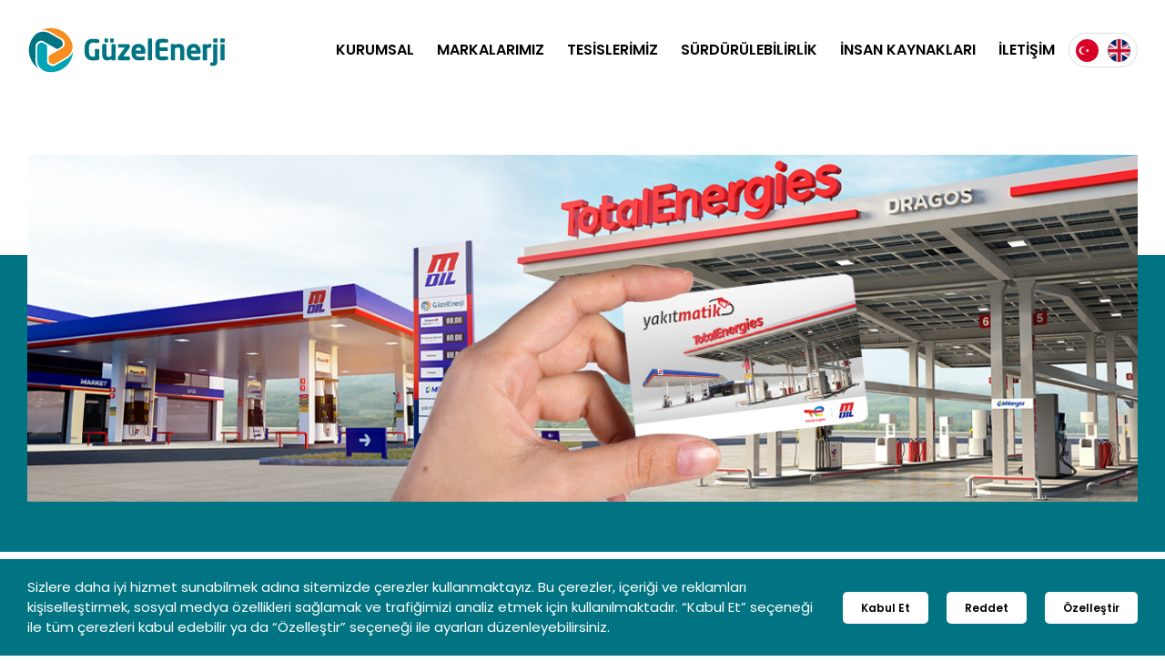

--- FILE ---
content_type: text/html; charset=utf-8
request_url: https://guzelenerji.com.tr/yakitmatik
body_size: 15860
content:

<!DOCTYPE html>
<html lang="tr">
<head>
    <meta charset="utf-8">
    <meta http-equiv="X-UA-Compatible" content="IE=edge">
    <meta name="viewport" content="width=device-width, initial-scale=1, maximum-scale=1.0">
    <title>Yak&#x131;tmatik | G&#xFC;zelEnerji Akaryak&#x131;t A.&#x15E;.</title>
    <link rel="apple-touch-icon" sizes="180x180" href="/html/img/apple-touch-icon.png">
    <link rel="icon" type="image/png" sizes="32x32" href="/html/img/favicon-32x32.png">
    <link rel="icon" type="image/png" sizes="16x16" href="/html/img/favicon-16x16.png">
    <link rel="stylesheet" type="text/css" href="/html/css/bootstrap.min.css">
    <link rel="stylesheet" type="text/css" href="/html/css/font-awesome.min.css" />
    <link rel="stylesheet" type="text/css" href="/html/css/swiper.css?v4.10" />
    <link rel="stylesheet" type="text/css" href="/html/css/style.css?v4.10" />
    
    <!-- Google tag (gtag.js) -->
    <script async src="https://www.googletagmanager.com/gtag/js?id=G-P4Z5CJCCE8"></script>
    <script>
        window.dataLayer = window.dataLayer || [];
        function gtag() { dataLayer.push(arguments); }
        gtag('js', new Date());
        gtag('config', 'G-P4Z5CJCCE8');
    </script>
</head>
<body>
        <div class="cookiesInfo" id="cookiesInfo">
            <div class="c1280">
                <p>Sizlere daha iyi hizmet sunabilmek adına sitemizde çerezler kullanmaktayız. Bu çerezler, içeriği ve reklamları kişiselleştirmek, sosyal medya özellikleri sağlamak ve trafiğimizi analiz etmek için kullanılmaktadır. “Kabul Et” seçeneği ile tüm çerezleri kabul edebilir ya da “Özelleştir” seçeneği ile ayarları düzenleyebilirsiniz.</p>
                <ul>
                    <li>
                        <button type="button" class="" onclick="cerezKabul(2);">Kabul Et</button>
                    </li>
                    <li>
                        <button type="button" class="">Reddet</button>
                    </li>
                    <li>
                        <button type="button" class="cookieSettings">Özelleştir</button>
                    </li>
                </ul>
            </div>
        </div>
        <div class="cookies_modal">
            <span class="cookieModalCloser"></span>
            <div class="cm_inner">
                <h3>Çerez Ayarları</h3>
                <div class="cm_box active">
                    <h3>
                        <span>Zorunlu Çerezler</span>
                        <label>
                            <input type="checkbox" name="">
                            <i></i>
                        </label>
                    </h3>
                    <p>Bu çerezler, web sitelerimizin doğru şekilde işlev göstermesi için gereklidir. Bunlara güvenliği iyileştirmeye, görünümü ve verilen hissi geliştirmeye, görüntülenen dili seçebilmenize ve alışveriş sepetinizi kaydetmeye yönelik çerezler dahildir. Bu çerezler her zaman etkindir.</p>
                </div>
                <div class="cm_box">
                    <h3>
                        <span>Performans Çerezleri</span>
                        <label>
                            <input type="checkbox" name="">
                            <i></i>
                        </label>
                    </h3>
                    <p>Bu çerezler, web sitelerimizin doğru şekilde işlev göstermesi için gereklidir. Bunlara güvenliği iyileştirmeye, görünümü ve verilen hissi geliştirmeye, görüntülenen dili seçebilmenize ve alışveriş sepetinizi kaydetmeye yönelik çerezler dahildir. Bu çerezler her zaman etkindir.</p>
                </div>
                <div class="cm_box">
                    <h3>
                        <span>Fonksiyonel Çerezler</span>
                        <label>
                            <input type="checkbox" name="">
                            <i></i>
                        </label>
                    </h3>
                    <p>Bu çerezler, web sitelerimizin doğru şekilde işlev göstermesi için gereklidir. Bunlara güvenliği iyileştirmeye, görünümü ve verilen hissi geliştirmeye, görüntülenen dili seçebilmenize ve alışveriş sepetinizi kaydetmeye yönelik çerezler dahildir. Bu çerezler her zaman etkindir.</p>
                </div>
                <div class="cm_box">
                    <h3>
                        <span>Reklam veya Hedefleme Çerezleri</span>
                        <label>
                            <input type="checkbox" name="">
                            <i></i>
                        </label>
                    </h3>
                    <p>Bu çerezler, web sitelerimizin doğru şekilde işlev göstermesi için gereklidir. Bunlara güvenliği iyileştirmeye, görünümü ve verilen hissi geliştirmeye, görüntülenen dili seçebilmenize ve alışveriş sepetinizi kaydetmeye yönelik çerezler dahildir. Bu çerezler her zaman etkindir.</p>
                </div>
                <div class="cookies_footer">
                    <a href="/cerez-politikasi">Çerez Politikası</a>
                    <ul>
                        <li>
                            <button type="button" name="" class="cookieModalCloser" onclick="cerezKabul(2);">Hepsine İzin Ver</button>
                        </li>
                        <li>
                            <button type="button" name="" class="cookieModalCloser" onclick="cerezKabul(1);">Ayarları Kaydet</button>
                        </li>
                    </ul>
                </div>
            </div>
        </div>

    <div class="the_header">
        <span class="menuTrigger"></span>
        <div class="c1280">
            <a href="/" class="the_logo">
                <img src="/html/img/logo.svg" alt="">
            </a>
            <div class="menu_right">
                <div class="the_menu">
                    <ul>
                        <li class="dropdown"><a href='#' target=_parent>KURUMSAL</a><ul><li><a href='/kategori/315/hakkimizda'>Hakkımızda</a></li><li><a href='/kategori/318/temel-amac'>Temel Amaç</a></li><li class="haveDropdown"><a href='#' target=_parent>Medya Merkezi</a><ul><li><a href='/kategori/320/basin-bultenleri'>Basın Bültenleri</a></li><li><a href='/kategori/321/kurumsal-kimlik-kilavuzu'>Kurumsal Kimlik Kılavuzu</a></li></ul></li><li><a href='/kategori/402/sec-k-politikalarimiz'>SEÇ-K Politikalarımız</a></li></ul></li><li class="dropdown"><a href='#' target=_parent>MARKALARIMIZ</a><ul><li><a href='/kategori/323/totalenergies-istasyonlari'>TotalEnergies İstasyonları</a></li><li><a href='/kategori/324/m-oil'>M Oil</a></li><li><a href='/kategori/325/valvoline'>Valvoline</a></li><li><a href='/kategori/326/turk-petrol'>Türk Petrol</a></li><li><a href='/kategori/327/yakitmatik'>Yakıtmatik</a></li><li><a href='/kategori/329/biguzel'>Bi'Güzel</a></li></ul></li><li class="dropdown"><a href='#' target=_parent>TESİSLERİMİZ</a><ul><li><a href='/kategori/331/hizmet-noktalari'>Hizmet Noktaları</a></li><li><a href='/kategori/332/istirakler'>İştirakler</a></li></ul></li><li class="dropdown"><a href='#' target=_parent>SÜRDÜRÜLEBİLİRLİK</a><ul><li><a href='/kategori/334/hedeflerimiz'>Hedeflerimiz</a></li><li><a href='/kategori/335/calismalarimiz'>Çalışmalarımız</a></li><li><a href='/kategori/336/surdurulebilirlik-ilkelerimiz-ve-modelimiz'>Sürdürülebilirlik İlkelerimiz ve Modelimiz</a></li></ul></li><li class="dropdown"><a href='#' target=_parent>İNSAN KAYNAKLARI</a><ul><li><a href='/kategori/338/ik-politikamiz'>İK Politikamız</a></li><li><a href='https://www.linkedin.com/company/guzelenerjiakaryakit/jobs/' target=_blank>Açık Pozisyonlar</a></li></ul></li><li><a href='/iletisim' target=_parent>İLETİŞİM</a></li>
                    </ul>
                    <img src="/html/img/logo.svg" alt="">
                </div>
                <ul class="select_lng">
                    <li>
                        <a href="/">
                            <img src="/html/img/tr.svg" alt="">
                        </a>
                    </li>
                    <li>
                        <a href="/en">
                            <img src="/html/img/en.svg" alt="">
                        </a>
                    </li>
                </ul>
                <button type="button" class="menuTrigger"><i class="icon-menu"></i></button>
            </div>
        </div>
    </div>

    
    <div class="the_breadcrumb">
        <div class="c1280">
                <img src="/Assets/content/a2666d99-7e17-4yakitmatikjpg.jpg" alt="">
        </div>
    </div>
    <section class="rowSection page_top_padding">
        <div class="c1280">
            <div class="nv_text">
                    <div class="nv_left">
                        <h3>Markalar&#x131;m&#x131;z</h3>
                        <ul>
                                <li><a href='/kategori/323/totalenergies-istasyonlari'>TotalEnergies İstasyonları</a></li>
                                <li><a href='/kategori/324/m-oil'>M Oil</a></li>
                                <li><a href='/kategori/325/valvoline'>Valvoline</a></li>
                                <li><a href='/kategori/326/turk-petrol'>Türk Petrol</a></li>
                                <li><a href='/kategori/327/yakitmatik'>Yakıtmatik</a></li>
                                <li><a href='/kategori/329/biguzel'>Bi'Güzel</a></li>
                        </ul>
                    </div>
                <div class="nv_right">
                    <ul class="brd_v2">
                        <li><a href="#">G&#xFC;zelEnerji</a></li>
                            <li><a href="#">Markalar&#x131;m&#x131;z</a></li>
                        <li><a href="#">Yak&#x131;tmatik</a></li>
                    </ul>
                    <h1 class="nv_title">Yak&#x131;tmatik</h1>
                    <p>Yakıtmatik, filonuzdaki ara&ccedil;ların akaryakıt alımlarını T&uuml;rkiye &ccedil;apındaki t&uuml;m TotalEnergies ve M Oil istasyonlarından nakit ya da kredi kartı ile &ouml;deme yapmadan, fiş veya fatura almaya gerek kalmadan &quot;hızlı, kolay ve g&uuml;venilir&quot; şekilde yapabilmenizi sağlayan etkin filo y&ouml;netim sistemidir.</p>

<h3>Yakıtmatik Bir Akaryakıt Denetim Sistemidir</h3>

<p>İstasyonda nakit veya kredi kartı ile &ouml;deme yapmadan, fiş veya fatura almaya gerek kalmadan yakıt alımını sağlar. Dolum bilgilerini ve taşıt t&uuml;ketim bilgilerini elektronik ortamda raporlar. Barındırdığı birbirinden farklı limitleme parametresi sayesinde akaryakıt t&uuml;ketimini kontrol altına alır. Kilometre takibini, basit ve g&uuml;venli olarak yakıt alım anındaki zamana g&ouml;re takip eder.</p>

<p>&nbsp;</p>

<div class="cc_img"><img alt="" src="/Assets/file/d285187a-3yakitmatik-filo-kartpng.png" style="width: 100%;" /></div>

<p>&nbsp;</p>

<p><strong>Yakıtmatik Filo</strong></p>

<p>Filo ara&ccedil;ların fiş veya faturaya gerek kalmadan sistem tanımlaması ile yakıt almalarına olanak sağlayan akaryakıt denetim ve filo y&ouml;netim sistemidir. Akaryakıt gider kontrol&uuml; ve y&ouml;netimine olanak sağlar.</p>

<p><img alt="" src="/Assets/file/07d3f576-6yakitmatik-kart-pratikpng.png" style="width: 100%;" /></p>

<p><strong>Yakıtmatik Pratik</strong></p>

<p>Ara&ccedil;ları Yakıtmatik sistemine tanımlayarak banka teminatı yerine online olarak kredi kartı ile başvuru yapılmasına olanak sağlayan bir sistemdir. Banka aracılığı ile BTM ve DBS gibi sistemlere ihtiya&ccedil; duyulmaz, online başvuru yapılır.</p>

<p><img alt="" src="/Assets/file/80258afc-ayakitmatik-kart-hemenpng.png" style="width: 100%;" /></p>

<p><strong>Yakıtmatik Hemen</strong></p>

<p>İstasyonda anında indirim olanağı sağlayan fiziksel kart t&uuml;r&uuml;d&uuml;r. Segmente edilebilen m&uuml;şteri t&uuml;r ve &ouml;zelliklerine g&ouml;re pompa satış fiyatı &uuml;zerinden &ouml;zel iskonto oranları tanımlamaya olanak sağlar.</p>

<p><img alt="" src="/Assets/file/9d9f6409-dyakitmatik-kart-partnerpng.png" style="width: 100%;" /></p>

<p><strong>Yakıtmatik Partner</strong></p>

<p>Ticaretlerinde gider olarak g&ouml;stermek amacıyla son kullanıcıya istasyonda mali değeri olan fiş veren kart tipidir. Taşeron firma hakedişini yakıt olarak alabilir ve yakıt ikmalinde aldığı fişi gider olarak g&ouml;stermeye yarar.</p>

<div class="see_all"><a href="https://yakitmatik.com/" target="_blank">Yakıtmatik Web Sitesi <img alt="" src="Assets/arrow.svg" /> </a></div>

                </div>
            </div>
        </div>
    </section>
 

    <div class="w1800">
        <footer>
            <div class="c1280">
                <div class="footer_row">
                    <div><div class="linkList"><h3>Kurumsal</h3><ul><li><a href='/kategori/315/hakkimizda'>Hakkımızda</a></li><li><a href='/kategori/318/temel-amac'>Temel Amaç</a></li><li><a href='/basin-bultenleri' target=_parent>Medya Merkezi</a></li></ul></div></div><div><div class="linkList"><h3>Markalarımız</h3><ul><li><a href='/kategori/323/totalenergies-istasyonlari'>TotalEnergies İstasyonları</a></li><li><a href='/kategori/324/m-oil'>M Oil</a></li><li><a href='/kategori/325/valvoline'>Valvoline</a></li><li><a href='/kategori/326/turk-petrol'>Türk Petrol</a></li><li><a href='/kategori/327/yakitmatik'>Yakıtmatik</a></li><li><a href='/kategori/329/biguzel'>Bi'Güzel</a></li></ul></div></div><div><div class="linkList"><h3>Tesislerimiz</h3><ul><li><a href='/kategori/331/hizmet-noktalari'>Hizmet Noktaları</a></li><li><a href='/kategori/332/istirakler'>İştirakler</a></li></ul></div></div><div><div class="linkList"><h3>Sürdürülebilirlik</h3><ul><li><a href='/kategori/334/hedeflerimiz'>Hedeflerimiz</a></li><li><a href='/kategori/335/calismalarimiz'>Çalışmalarımız</a></li><li><a href='/kategori/336/surdurulebilirlik-ilkelerimiz-ve-modelimiz'>Sürdürülebilirlik İlkelerimiz ve Modelimiz</a></li></ul></div></div><div><div class="linkList"><h3>İnsan Kaynakları</h3><ul><li><a href='/kategori/338/ik-politikamiz'>İK Politikamız</a></li><li><a href='https://www.linkedin.com/company/guzelenerjiakaryakit/jobs/' target=_blank>Açık Pozisyonlar</a></li></ul></div></div><div><div class="linkList"><h3>İletişim</h3><ul><li><a href='/iletisim' target=_parent>Bize Ulaşın</a></li><li><a href='/iletisim' target=_parent>İletişim Formu</a></li><li><a href='/Assets/file/a3181b68-5guzelenerji-sikayet-prosedurupdf.pdf' target=_blank>Şikayet Prosedürümüz</a></li><li><a href='/Assets/file/92c54a31-1guzelenerji-sikayet-surecipdf.pdf' target=_parent>Şikayet Sürecimiz</a></li></ul></div></div>
                </div>
            </div>
        </footer>
        <div class="footer_under">
            <div class="c1280">
                <span><img src="/html/img/oyak-logo.svg" alt=""><span><a href="https://www.oyak.com.tr" target="_blank">www.oyak.com.tr</a></span></span>
                <ul>
                    <li><a href='https://e-sirket.mkk.com.tr/?page=company&company=11180#' target=_blank>Bilgi Toplumu Hizmetleri</a></li><li><a href='/kategori/345/kisisel-verilerin-korunmasi'>Kişisel Verilerin Korunması</a></li><li><a href='/kategori/346/cerez-politikasi'>Çerez Politikası</a></li>
                </ul>
            </div>
        </div>
    </div>

    <script src="/html/js/jquery.js"></script>
    <script src="/html/js/bootstrap.min.js"></script>
    <script src="/html/js/swiper.js"></script>
    <script src="/html/js/script.js"></script>
    <script src="/html/js/cookies.js"></script>

    <!-- cookies -->
    <script src="/html/js/cookies.js"></script>
    <link rel="stylesheet" href="/html/css/cookies.css">

    
</body>
</html>

--- FILE ---
content_type: text/css
request_url: https://guzelenerji.com.tr/html/css/style.css?v4.10
body_size: 34608
content:
@import url('https://fonts.googleapis.com/css2?family=Poppins:wght@300;400;500;600;700&display=swap');
@import url('icon-pack.css');
@import url('cookies.css');

html {
    width: 100%;
    max-width: 100%;
    overflow-x: hidden;
    min-height: 100%;
}

body {
    overflow: hidden;
    width: 100%;
    background: #fff;
    -webkit-backface-visibility: hidden;
    backface-visibility: hidden;
}

* {
    font-family: 'Poppins', sans-serif;
}

label,
p {
    margin: 0;
    font-weight: normal
}

button,
input,
select,
textarea {
    background: 0 0;
    border: none;
    outline: 0;
    border-radius: 0;
    -webkit-appearance: none;
    -webkit-box-shadow: none;
    box-shadow: none;
    padding: 0
}

textarea {
    vertical-align: middle;
}

ul {
    padding: 0;
    margin: 0
}

li {
    list-style: none;
}

dl,
ol,
ul {
    margin-bottom: 0
}

.htmlFixed {
    overflow: hidden
}

a,
a:active,
a:focus,
a:hover,
a:link,
a:visited {
    text-decoration: none;
    outline: 0
}

.c1280 {
    width: 1340px;
    margin: 0 auto;
    max-width: 100%;
    display: block;
    padding: 0 30px;
}

.the_header {
    padding: 30px 0;
    background-color: #fff;
}

    .the_header .c1280 {
        display: flex;
        justify-content: space-between;
        align-items: center;
    }

.the_menu > ul {
    display: flex;
}

    .the_menu > ul > li {
        position: relative;
    }

        .the_menu > ul > li + li {
            margin-left: 25px;
        }

        .the_menu > ul > li > a {
            color: #000000;
            font-weight: 600;
            font-size: 16px;
            text-transform: uppercase;
            position: relative;
        }

        .the_menu > ul > li.active > a::before {
            content: '';
            position: absolute;
            left: 0;
            bottom: -6px;
            height: 3px;
            background: #007482;
            width: 100%;
        }

    .the_menu > ul li ul {
        position: absolute;
        left: 50%;
        top: 100%;
        transform: translateX(-50%) translateY(15px);
        box-shadow: 0px 2px 10px rgba(100, 100, 100, 0.498039);
        margin-top: 13px;
        padding: 20px 0;
        transition: all .3s;
        visibility: hidden;
        opacity: 0;
        pointer-events: none;
        z-index: 2;
        background: #fff;
    }

        .the_menu > ul li ul li {
            position: relative;
        }

        .the_menu > ul li ul::before {
            content: '';
            position: absolute;
            left: 0;
            top: -13px;
            height: 13px;
            width: 100%;
        }

        .the_menu > ul li ul li a {
            white-space: nowrap;
            line-height: 47px;
            padding: 0 68px 0 23px;
            font-size: 16px;
            color: #000000;
            display: inline-block;
            width: 100%;
            transition: all .3s;
        }

.the_logo img {
    height: 50px;
}

@media(min-width:993px) {
    .the_menu > ul li ul li ul {
        position: absolute;
        left: 100%;
        top: 0;
        margin: 0;
        transform: none !important;
        visibility: hidden;
        opacity: 0;
        margin-top: -20px;
    }

    .the_menu > ul li ul li:hover ul {
        opacity: 1;
        visibility: visible;
    }

    .the_menu > ul li ul li:hover > a {
        background: #007482;
        color: #fff;
    }

    .the_menu > ul li:hover > ul {
        display: block !important;
        visibility: visible;
        opacity: 1;
        transform: none;
        transform: translateX(-50%) translateY(0);
        pointer-events: all;
    }
}

.the_header .c1280 > button,
.the_header .c1280 > div > button,
.the_header > span,
.the_menu > img {
    display: none;
}

.w1800 {
    width: 100%;
    padding: 0 60px;
    max-width: 100%;
    margin: 0 auto;
}

.mainSwiper a img {
    /*height: calc(100vh - 180px);*/
    width: 100%;
    object-fit: cover;
}

.sw_mobile {
    display: none;
}

.mainSwiper {
    overflow: hidden;
    position: relative;
}

    .mainSwiper > button {
        position: absolute;
        top: 50%;
        transform: translateY(-50%);
        z-index: 2;
        cursor: pointer;
    }

        .mainSwiper > button img {
            width: 60px;
        }

.sw_prev {
    left: 100px;
}

.sw_next {
    right: 100px;
}

    .sw_next img {
        transform: rotateY(180deg);
    }

.mainSwiper a div {
    position: absolute;
    top: 50%;
    left: 50%;
    transform: translate(-50%, -50%);
    z-index: 2;
}

    .mainSwiper a div p {
        font-weight: 700;
        font-size: 44px;
        color: #fff
    }

#dotPagination {
    position: absolute;
    left: 0;
    bottom: 45px;
    width: 100%;
    text-align: center;
    z-index: 2;
}

    #dotPagination span {
        width: 15px;
        background-color: #fff;
        opacity: 1;
        height: 15px
    }

        #dotPagination span.swiper-pagination-bullet-active {
            background: #007482;
        }

.rowSection {
    padding: 220px 0;
}

    .rowSection + .rowSection {
        padding-top: 0;
    }

.index_about {
    display: flex;
    align-items: center;
    justify-content: space-between;
}

.ia_texts {
    flex: 1;
    padding-right: 120px;
}

    .ia_texts h2 {
        text-align: left;
        margin-bottom: 44px;
    }

.section_title {
    font-weight: 700;
    font-size: 38px;
    color: #000000;
    padding-bottom: 44px;
    margin: 0 0 90px;
    position: relative;
    text-align: center;
}

    .section_title::before {
        content: '';
        position: absolute;
        left: 50%;
        transform: translateX(-50%);
        bottom: 0;
        width: 114px;
        height: 2px;
        background-color: #000000;
    }

.ia_texts h2::before {
    transform: none;
    left: 0;
}

.ia_texts span {
    font-weight: 500;
    font-size: 23px;
    color: #007482;
    margin-bottom: 33px;
    display: inline-block;
    vertical-align: middle;
    max-width: 100%;
    width: 500px;
}

.ia_texts p {
    font-weight: 400;
    font-size: 16px;
    color: #000000;
}

.see_all {
    display: flex;
    justify-content: center;
    margin-top: 25px;
}

    .ia_texts a,
    .see_all a,
    .see_all button {
        margin-top: 57px;
        display: flex;
        float: left;
        align-items: center;
        background: #007482;
        padding: 0 50px;
        line-height: 50px;
        color: #fff;
    }

        .ia_texts a:hover img,
        .see_all a:hover img,
        .see_all button:hover img {
            transform: translateX(5px) rotateY(180deg);
        }

        .ia_texts a img,
        .see_all a img,
        .see_all button img {
            width: 30px;
            margin-left: 18px;
            transition: all .3s;
            transform: rotateY(180deg);
        }

.ia_image {
    width: 600px;
    position: relative;
}

    .ia_image::before,
    .ia_image::after {
        content: '';
        position: absolute;
        background-color: #F78F20;
        box-shadow: 0px 2px 18px rgba(100, 100, 100, 0.498039);
        z-index: -1;
    }

    .ia_image::before {
        width: 90%;
        height: 80%;
        left: -20px;
        bottom: -20px;
    }

    .ia_image::after {
        width: 60%;
        height: 50%;
        top: -20px;
        right: -20px;
    }

    .ia_image img {
        width: 100%;
    }

.flex_boxes {
    display: flex;
    margin-bottom: -20px;
    flex-wrap: wrap;
    justify-content: space-between;
}

    .flex_boxes > div {
        margin: 0 0 20px;
        width: calc(33% - 15px);
        height: 63vh;
        min-height: 597px;
        background-position: center center;
        background-size: cover;
        position: relative;
        background-color: #f5f5f5;
        overflow: hidden;
    }

@media(min-width:993px) {
    .flex_boxes > div:nth-child(1),
    .flex_boxes > div:nth-child(2),
    .flex_boxes > div:nth-child(3) {
        width: calc(33.3% - 15px);
    }
}

.flex_boxes > div.big_size {
    /* width: calc(33.3% - 10px); */
}

.flex_boxes > div a {
    position: absolute;
    left: 0;
    top: 0;
    right: 0;
    bottom: 0;
}

    .flex_boxes > div a span {
        position: absolute;
        left: 30px;
        top: 30px;
        right: 30px;
        color: #fff;
        font-weight: 700;
        font-size: 24px;
        text-shadow: 0 0 20px #000;
    }

    .flex_boxes > div a div {
        position: absolute;
        left: 30px;
        bottom: 30px;
        right: 30px;
        transition: all .3s;
        transform: translateY(15px);
        opacity: 0;
    }

        .flex_boxes > div a div::before {
            content: '';
            background: rgb(23,23,23);
            background: linear-gradient(0deg, rgba(23,23,23,1) 0%, rgba(61,61,61,0) 100%);
            position: absolute;
            left: -30px;
            bottom: -30px;
            right: -30px;
            height: 200px;
        }

    .flex_boxes > div a:hover div {
        transform: none;
        opacity: 1;
    }

    .flex_boxes > div a div p {
        font-weight: 400;
        font-size: 14px;
        color: #fff;
        position: relative;
        z-index: 2;
    }

    .flex_boxes > div a div i {
        margin-top: 20px;
        font-weight: 700;
        font-size: 16px;
        color: #fff;
        text-transform: uppercase;
        font-style: normal;
        display: inline-block;
        position: relative;
        z-index: 2;
    }

.new_item > a {
    overflow: hidden;
    display: inline-block;
    vertical-align: middle;
    width: 100%;
}

.new_item img {
    width: 100%;
    transition: all .5s;
}

.new_item:hover img {
    transform: scale(1.1);
}

.new_item h3 {
    margin: 30px 0 20px;
}

    .new_item h3 a {
        font-weight: 500;
        font-size: 24px;
        color: #007482;
    }

.new_item p {
    font-size: 16px;
    color: #000000;
}

.numbers_section {
    position: relative;
    min-height: 600px;
    padding: 100px 0;
}

    .numbers_section::before {
        content: '';
        position: absolute;
        left: 60px;
        right: 60px;
        top: 0;
        bottom: 0;
        background-color: #007482;
        z-index: -1;
    }

    .numbers_section .section_title {
        color: #fff;
        padding-bottom: 30px;
        margin-bottom: 30px;
    }

        .numbers_section .section_title::before {
            background-color: #fff;
        }

        .numbers_section .section_title + p {
            color: #fff;
            text-align: center;
            margin: 0 0 65px;
        }

.nmb_item {
    background-color: #fff;
    color: #000;
    display: flex;
    flex-wrap: wrap;
    align-items: center;
    justify-content: center;
    padding: 40px;
    height: 100%;
    cursor: default;
}

.numbersSlider {
    overflow: hidden;
}

    .numbersSlider .swiper-slide {
        height: auto;
    }

.nmb_item img {
    height: 80px;
    transition: all .3s;
}

.nmb_item:hover img {
    transform: translateY(-10px)
}

.nmb_item span {
    width: 100%;
    text-align: center;
    margin: 25px 0;
    font-size: 40px;
    color: #000000;
    font-weight: 300;
}

    .nmb_item span strong {
        font-weight: 700;
    }

.nmb_item p {
    font-weight: 400;
    font-size: 18px;
    color: #000000;
    text-align: center;
}

footer {
    background: #F1F1F1;
    border-top: 25px solid #007482;
    margin-top: 90px;
    padding: 55px 0;
}

.footer_row > div:first-child {
    /*width: 25%;*/
}

.footer_row > div {
    width: 18.75%
}

.footer_row {
    display: flex
}

    .footer_row img {
        width: 230px;
        max-width: 70%;
    }

.linkList h3 {
    font-weight: 600;
    font-size: 16px;
    color: #007482;
    margin: 0 0 20px;
}

.linkList ul li {
    clear: both;
}

    .linkList ul li + li {
        margin-top: 12px;
    }

    .linkList ul li a {
        font-weight: 400;
        font-size: 16px;
        color: #000000;
    }

        .linkList ul li a:hover {
            text-decoration: underline;
        }

.linkList + .linkList {
    margin-top: 30px;
}

.footer_under {
    padding: 30px 0;
    background-color: #fff;
}

    .footer_under > div {
        display: flex;
        align-items: center;
        justify-content: space-between;
    }

        .footer_under > div img {
            height: 40px;
        }

        .footer_under > div > span {
            font-size: 14px;
            color: #A8A8A8;
            display: flex;
            white-space: nowrap;
            align-items: center;
        }

            .footer_under > div > span span {
                margin-left: 15px;
            }

        .footer_under > div ul {
            display: flex;
        }

            .footer_under > div ul li + li {
                margin-left: 15px;
            }

            .footer_under > div ul li a {
                font-size: 14px;
                color: #000000;
            }


.ns_buttons {
    position: relative;
}

    .ns_buttons button {
        position: absolute;
        top: 50%;
        transform: translateY(-50%);
    }

.ns_prev {
    left: -100px;
}

.ns_next {
    right: -100px;
}

    .ns_next img {
        transform: rotateY(180deg);
    }

.numbersSlider {
    overflow: hidden;
}

.the_breadcrumb {
    position: relative;
    margin-top: 60px;
    padding-bottom: 55px;
}

    .the_breadcrumb::before {
        content: '';
        position: absolute;
        left: 60px;
        right: 60px;
        top: 110px;
        bottom: 0;
        background-color: #007482;
        z-index: -1;
    }

    .the_breadcrumb img {
        width: 100%;
    }

    .the_breadcrumb ul {
        white-space: nowrap;
        overflow: hidden;
        text-overflow: ellipsis;
        margin: 40px 0;
        color: #fff;
    }

    .the_breadcrumb li {
        display: inline;
        color: #fff;
    }

        .the_breadcrumb li + li ::before {
            content: '\f105';
            margin: 0 5px;
            font-family: 'FontAwesome';
        }

        .the_breadcrumb li + li {
        }

        .the_breadcrumb li a {
            color: inherit;
            font-weight: 400;
        }

        .the_breadcrumb li:last-child a {
            font-weight: 600;
        }

    .the_breadcrumb p {
        font-weight: 500;
        font-size: 24px;
        color: #FFFFFF;
    }

.rowSection.textPage {
    padding: 120px 0 0;
}

.textPage h1 {
    font-weight: 700;
    font-size: 38px;
    color: #000000;
    margin: 0;
}

    .textPage h1 + p {
        margin: 40px 0;
        font-weight: 500;
        font-size: 24px;
        color: #000000;
    }

.textPage p {
    font-weight: 500;
    font-size: 16px;
    color: #000000;
}

    .textPage p + p {
        margin-top: 30px;
    }

.preloader {
    position: fixed;
    z-index: 999999999999;
    left: 0;
    top: 0;
    width: 100%;
    height: 100%;
    background-color: #fff;
    display: flex;
    align-items: center;
    justify-content: center;
    transition: all .3s;
}

div.pr_hide {
    opacity: 0;
    visibility: hidden;
}

.loader {
    transform: rotateZ(45deg);
    perspective: 1000px;
    border-radius: 50%;
    width: 120px;
    height: 120px;
    color: #00a4b5;
}

    .loader:before,
    .loader:after {
        content: '';
        display: block;
        position: absolute;
        top: 0;
        left: 0;
        width: inherit;
        height: inherit;
        border-radius: 50%;
        transform: rotateX(70deg);
        animation: 1s spin linear infinite;
    }

    .loader:after {
        color: #f78f20;
        transform: rotateY(70deg);
        animation-delay: .4s;
    }

@keyframes rotate {
    0% {
        transform: translate(-50%, -50%) rotateZ(0deg);
    }

    100% {
        transform: translate(-50%, -50%) rotateZ(360deg);
    }
}

@keyframes rotateccw {
    0% {
        transform: translate(-50%, -50%) rotate(0deg);
    }

    100% {
        transform: translate(-50%, -50%) rotate(-360deg);
    }
}

@keyframes spin {
    0%, 100% {
        box-shadow: .2em 0px 0 0px currentcolor;
    }

    12% {
        box-shadow: .2em .2em 0 0 currentcolor;
    }

    25% {
        box-shadow: 0 .2em 0 0px currentcolor;
    }

    37% {
        box-shadow: -.2em .2em 0 0 currentcolor;
    }

    50% {
        box-shadow: -.2em 0 0 0 currentcolor;
    }

    62% {
        box-shadow: -.2em -.2em 0 0 currentcolor;
    }

    75% {
        box-shadow: 0px -.2em 0 0 currentcolor;
    }

    87% {
        box-shadow: .2em -.2em 0 0 currentcolor;
    }
}

.preloader img {
    display: block;
    width: 200px;
    margin-left: 30px;
}

.nv_text {
    display: flex;
    justify-content: space-between;
}

.nv_left {
    width: 263px;
}

.nv_right {
    padding-left: 30px;
    flex: 1
}

.nv_left > h3 {
    font-weight: 700;
    font-size: 18px;
    margin: 0 0 24px;
    padding-bottom: 14px;
    color: #007482;
    border-bottom: 1px solid #D5D5D5;
}

.nv_left > ul li {
    clear: both;
}

    .nv_left > ul li + li {
        margin-top: 24px;
    }

    .nv_left > ul li a {
        color: #000000;
        font-weight: 400;
        font-size: 16px;
    }

        .nv_left > ul li a.active {
            color: #007482;
        }

.brd_v2 {
    white-space: nowrap;
    overflow: hidden;
    text-overflow: ellipsis;
    color: #000000;
    padding-bottom: 12px;
    border-bottom: 1px solid #D5D5D5;
}

    .brd_v2 li {
        display: inline;
        color: #000000;
    }

        .brd_v2 li a {
            color: inherit;
            font-weight: 400;
        }

        .brd_v2 li + li ::before {
            content: '\f105';
            margin: 0 5px;
            font-family: 'FontAwesome';
        }

        .brd_v2 li:last-child a {
            color: #007482;
        }

.rowSection.page_top_padding {
    padding: 45px 0 54px;
}

.nv_title {
    font-weight: 500;
    font-size: 38px;
    color: #007482;
    margin: 50px 0 30px;
}

    .nv_title + p {
        font-weight: 700;
        font-size: 16px;
    }

.nv_right p {
    text-align: justify;
    color: #000000;
}

    .nv_right p + p {
        margin-top: 30px;
    }

.nv_right h2,
.nv_right h3,
.nv_right h4,
.nv_right h5,
.nv_right h6,
.nv_right h1:not(.nv_title) {
    font-weight: 400;
    font-size: 20px;
    color: #007482;
    margin: 20px 0;
}

.no_image {
    border-top: 50px solid #007482;
}

#gray_br {
    background: #EFF2F6;
    margin-top: -45px;
}

    #gray_br .brd_v2 {
        padding: 15px 0;
        border: none;
    }

.contact_title {
    font-weight: 500;
    font-size: 38px;
    color: #007482;
    margin: 0 0 38px;
}

.rowSection.contact_page {
    padding: 90px 0 0;
}

.contact_overlay {
    display: flex;
    justify-content: space-between;
}

    .contact_overlay > div {
        width: calc(50% - 35px);
    }

.co_item + .co_item {
    margin-top: 28px;
}

.co_item span {
    font-weight: 600;
    font-size: 16px;
    color: #007482;
    margin: 0 0 14px;
    display: block;
}

.co_item input {
    width: 100%;
    height: 70px;
    color: #000;
    padding-left: 15px;
    background: #F1F1F1;
}

.co_item textarea {
    width: 100%;
    height: 342px;
    color: #000;
    resize: none;
    padding: 15px;
    background: #F1F1F1;
}

#pfx_084 {
    justify-content: space-between;
    align-items: center;
    margin-top: 84px;
}

    #pfx_084 > button {
        margin-top: 0;
    }

#cp_info {
    display: flex;
    justify-content: space-between;
    margin-top: 27px;
    align-items: center;
}

    #cp_info > div {
        display: flex;
        flex-wrap: wrap;
    }

    #cp_info div strong {
        font-weight: 500;
        font-size: 18px;
        color: #FFFFFF;
    }

    #cp_info div p {
        font-weight: 400;
        font-size: 16px;
        color: #FFFFFF;
    }

    #cp_info > div {
        width: 25%;
    }

        #cp_info > div:first-child {
            width: 50%;
        }

        #cp_info > div:nth-child(2) {
            justify-content: center;
        }

        #cp_info > div:nth-child(3) {
            justify-content: flex-end;
        }

        #cp_info > div + div {
            border-left: 1px solid #02545E;
        }

.linkBox + .linkBox {
    margin-top: 40px;
}

.container1200 {
    width: 1200px;
    margin: 0 auto;
    max-width: 100%;
}

.likeRow::before, .likeRow::after {
    content: '';
    display: table;
}

.likeRow::after {
    clear: both;
}

.select_lng {
    border: 1px solid #ddd;
    padding: 5px 7px;
    border-radius: 30px;
    display: flex;
    margin-left: 15px;
}

    .select_lng li + li {
        margin-left: 10px;
    }

    .select_lng img {
        height: 25px;
    }

.the_header .c1280 > div.menu_right {
    display: flex;
    align-items: center;
}



/* responsive */


@media(max-width:1800px) {
    .ns_overlay > button {
        transform: none;
        position: static;
        width: 120px;
    }

    .ns_overlay {
        display: flex;
        align-items: center;
    }

    .numbers_section::before,
    .the_breadcrumb::before {
        left: 0;
        right: 0;
    }

    .sw_prev {
        left: 40px;
    }

    .sw_next {
        right: 40px;
    }

    .mainSwiper a div {
        left: 150px;
        right: 150px;
        width: auto;
        transform: translateY(-50%);
    }
}

@media(max-width:1600px) {
    .ns_buttons {
        width: 1000px;
        margin: 0 auto;
        max-width: 100%;
    }

    .the_menu > ul > li + li {
        margin-left: 25px;
    }
}

@media(max-width:1260px) {
    .container1200 {
        padding: 0 30px;
        width: 100%;
    }
}

@media(max-width:1200px) {
    .flex_boxes > div {
        min-height: auto;
    }

    .nv_title {
        font-size: 28px;
    }

    .ns_buttons button {
        display: none;
    }

    .ns_buttons {
        width: 100%;
    }

    .linkList ul li a {
        font-size: 15px;
    }

    .linkList ul li + li {
        margin-top: 9px;
    }

    .linkList h3 {
        font-size: 15px;
    }

    .nmb_item span {
        font-size: 30px;
    }

    .nmb_item img {
        height: 70px;
    }

    .nmb_item p {
        font-size: 16px;
    }

    .nmb_item {
        padding: 30px;
    }

    .new_item h3 a {
        font-size: 18px;
        line-height: 1.4;
        display: inline-block;
        vertical-align: middle;
    }

    .new_item p {
        font-size: 14px;
    }

    .rowSection {
        padding: 100px 0;
    }

    .section_title {
        font-size: 28px;
    }

    .ia_texts span {
        font-size: 20px;
    }

    .w1800 {
        padding: 0 30px;
    }

    .ia_texts {
        padding-right: 80px;
    }

    .the_logo img {
        height: 33px;
    }

    .the_menu > ul > li + li {
        margin-left: 15px;
    }

    .the_menu > ul > li > a {
        font-size: 14px;
    }

    .mainSwiper a img {
        height: calc(100vh - 140px);
    }
}

@media(max-width:992px) {
    .footer_under > div ul {
        justify-content: center;
        width: 100%;
    }

    .footer_under > div {
        flex-wrap: wrap;
    }

        .footer_under > div > span {
            width: 100%;
            text-align: center;
            margin-bottom: 10px;
            justify-content: center;
        }

    #cp_info > div,
    #cp_info > div:first-child {
        width: 100%;
    }

    #cp_info {
        flex-wrap: wrap;
    }

        #cp_info > div:nth-child(3),
        #cp_info > div:nth-child(2) {
            justify-content: flex-start;
        }

        #cp_info > div + div {
            border-left: none;
            border-top: 1px solid #02545E;
            padding-top: 15px;
            margin-top: 15px;
        }

        #cp_info div p {
            font-size: 15px;
        }

        #cp_info div strong {
            font-size: 16px;
        }

    .contact_overlay {
        display: block;
    }

    .co_item input {
        height: 50px;
    }

    .contact_title {
        font-size: 24px;
    }

    .rowSection.contact_page {
        padding-top: 45px;
    }

    .co_item textarea {
        height: 200px;
    }

    .contact_overlay > div {
        width: 100%;
    }

        .contact_overlay > div + div {
            margin-top: 30px;
        }

    .the_menu > ul li ul li ul {
        margin: 0;
        padding-left: 15px;
    }

    .the_menu > ul li ul::before {
        display: none;
    }

    .footer_row > div:first-child {
        /*display: none;*/
    }

    .footer_row {
        flex-wrap: wrap;
        margin-bottom: -30px;
    }

        .footer_row > div {
            width: 50%;
            margin-bottom: 30px;
        }

    .flex_boxes > div {
        width: calc(50% - 10px);
        margin-left: 0;
    }

        .flex_boxes > div:nth-child(2n+2) {
            margin-left: 20px;
        }

        .flex_boxes > div:last-child {
            width: 100%;
        }

    .index_about {
        flex-wrap: wrap;
    }

        .index_about > div {
            width: 100%;
        }

            .index_about > div.ia_image {
                max-width: calc(100% - 40px);
                margin-left: 20px;
            }

    .ia_texts {
        padding-right: 0;
        margin-bottom: 60px;
    }

    .mainSwiper a div {
        left: 100px;
        right: 100px;
    }

        .mainSwiper a div p {
            font-size: 36px;
        }

    .mainSwiper > button img {
        width: 50px;
    }

    .the_menu > img {
        display: block;
        position: absolute;
        left: 30px;
        bottom: 30px;
        height: 50px;
    }

    .the_header > span {
        display: block;
        position: fixed;
        left: 0;
        top: 0;
        width: 100%;
        height: 100%;
        background-color: rgb(0,0,0,.8);
        visibility: hidden;
        opacity: 0;
        transition: all .3s;
        z-index: 3;
    }

    .the_header .c1280 > button,
    .the_header .c1280 > div > button {
        display: block;
        padding: 0 0 0 10px;
        font-size: 36px;
    }

    .the_menu {
        position: fixed;
        left: 0;
        top: 0;
        width: 300px;
        height: 100%;
        background-color: #fff;
        border-right: 1px solid #eaeaea;
        transform: translateX(-100%);
        opacity: 0;
        transition: all .3s;
        visibility: hidden;
        z-index: 4;
    }

        .the_menu.active,
        .the_header > span.active {
            opacity: 1;
            transform: none;
            visibility: visible;
        }

        .the_menu > ul {
            position: absolute;
            left: 30px;
            top: 30px;
            right: 30px;
            bottom: 100px;
            display: block;
        }

            .the_menu > ul > li {
                width: 100%;
            }

                .the_menu > ul > li + li {
                    margin: 20px 0 0 0
                }

        .the_menu .dropdown > a::after {
            content: '+';
            position: absolute;
            right: 0;
            top: 0px;
            font-weight: bold;
        }

        .the_menu .dropdown > a.forMinus::after {
            content: '-';
        }

        .the_menu > ul li ul {
            position: static;
            transform: none;
            visibility: visible;
            opacity: 1;
            box-shadow: none;
            padding: 0;
            pointer-events: all;
            display: none;
            transition: none;
        }

        .the_menu > ul > li > a {
            width: 100%;
            display: inline-block;
            padding-right: 20px;
        }

        .the_menu > ul li ul li a {
            line-height: 35px;
            padding-left: 15px;
            font-weight: 600;
            font-size: 15px;
            text-transform: uppercase;
            padding-right: 20px;
        }
}

@media(max-width:768px) {
    .select_lng img {
        height: 22px;
    }

    .container1200 {
        padding: 0 15px;
    }

    .mainSwiper > ul li button {
        line-height: 50px
    }


    .sw_desktop {
        display: none;
    }

    .sw_mobile {
        display: block;
    }

    .footer_under > div > span {
        flex-wrap: wrap;
    }

        .footer_under > div > span > span {
            width: 100%;
            margin: 15px 0 0;
        }

    .footer_under > div {
        padding: 0;
    }

    #gray_br {
        margin-top: -25px;
    }

        #gray_br .brd_v2 {
            padding: 10px 15px;
        }

    footer {
        margin-top: 45px;
    }

    .w1800 .no_image .c1280 {
        padding: 0;
    }

    section.rowSection.page_top_padding.no_image {
        padding: 25px 0 0;
    }

    .no_image {
        border-top-width: 20px;
    }

    .rowSection.page_top_padding {
        padding: 45px 0 0;
    }

    .nv_title {
        font-size: 20px;
        margin: 30px 0;
    }

    .nv_right p,
    .brd_v2 li a {
        font-size: 14px;
    }

    .nv_right h2, .nv_right h3, .nv_right h4, .nv_right h5, .nv_right h6, .nv_right h1:not(.nv_title) {
        font-size: 18px;
    }

    .nv_left > ul li + li {
        margin-top: 15px;
    }

    .nv_left > ul li a {
        font-size: 15px;
    }

    .nv_text > div {
        width: 100%;
    }

    .nv_text {
        flex-wrap: wrap;
        flex-direction: column-reverse;
    }

        .nv_text > div:last-child {
            padding-left: 0;
            margin-bottom: 30px;
        }

    .preloader img {
        width: 150px;
    }

    .loader {
        width: 80px;
        height: 80px;
    }

    .the_breadcrumb {
        padding-bottom: 45px;
    }

        .the_breadcrumb ul {
            margin: 30px 0;
        }

        .the_breadcrumb li a {
            font-size: 14px;
        }

        .the_breadcrumb::before {
            top: 60px;
        }

        .the_breadcrumb img {
            min-height: auto;
            object-fit: cover;
        }

    .the_breadcrumb {
        margin-top: 10px;
    }

    .textPage h1 {
        font-size: 20px;
    }

        .textPage h1 + p {
            font-size: 16px;
        }

    .textPage p + p {
        margin-top: 15px;
    }

    .textPage p {
        font-size: 14px;
    }

    .rowSection.textPage {
        padding: 40px 0 0;
    }

    .the_breadcrumb p {
        font-size: 16px;
    }

    .the_breadcrumb img {
        min-height: auto;
        object-fit: cover;
    }

    .footer_under {
        padding: 20px 0;
    }

        .footer_under > div ul li + li {
            margin-left: 10px;
        }

    .linkList ul li a {
        font-size: 14px;
    }

    .linkList ul li + li {
        margin-top: 5px;
    }

    .new_item h3 a {
        font-size: 16px;
    }

    .flex_boxes > div {
        width: 100% !important;
        margin-left: 0 !important;
    }

    .flex_boxes > div {
        min-height: 200px;
        height: 40vh;
    }

        .flex_boxes > div a span {
            left: 20px;
            top: 20px;
        }

        .flex_boxes > div a div {
            position: absolute;
            left: 20px;
            bottom: 20px;
            right: 20px;
        }

    .ia_image::before {
        left: -10px;
        bottom: -10px;
    }

    .ia_image::after {
        right: -10px;
        top: -10px;
    }

    .index_about > div.ia_image {
        max-width: calc(100% - 20px);
        margin-left: 10px;
    }

    .rowSection {
        padding: 80px 0;
    }

    .section_title {
        font-size: 24px;
        padding-bottom: 25px;
        margin-bottom: 40px;
    }

        .section_title::before {
            width: 100px;
        }

    .ia_texts span {
        font-size: 18px;
    }

    .ia_texts p {
        font-size: 14px;
    }

    .ia_texts a,
    .see_all a,
    .see_all button {
        padding: 0 30px;
        font-size: 14px;
        margin-top: 30px;
        line-height: 40px;
    }

        .ia_texts a img,
        .see_all a img,
        .see_all button img {
            width: 25px;
        }

    #dotPagination {
        bottom: 20px;
    }

        #dotPagination span {
            width: 12px;
            height: 12px;
        }

    .mainSwiper > button {
        display: none;
    }

    .mainSwiper a div {
        left: 15px;
        right: 15px;
    }

        .mainSwiper a div p {
            font-size: 28px;
        }

    .w1800 {
        padding: 0 15px;
    }

    .mainSwiper a img {
        height: auto
    }

    .the_menu > img {
        left: 20px;
        bottom: 30px;
        height: 45px;
    }

    .the_menu > ul {
        left: 20px;
        top: 20px;
        right: 20px;
        bottom: 100px;
    }

    .the_logo img {
        height: 33px;
    }

    .the_header .c1280 > button,
    .the_header .c1280 > div > button {
        font-size: 28px;
    }

    .the_menu {
        width: 270px;
    }

    .the_header {
        padding: 15px 0;
    }

    .c1280 {
        padding: 0 15px;
    }
}


--- FILE ---
content_type: text/css
request_url: https://guzelenerji.com.tr/html/css/cookies.css
body_size: 6785
content:
:root {
    --themeColor: #007482;
}

.c1280 {
    width: 1340px;
    margin: 0 auto;
    max-width: 100%;
    display: block;
    padding: 0 30px;
}

.cookiesInfo {
    background-color: #007482;
    padding: 20px 0;
    position: fixed;
    left: 0;
    bottom: 0;
    width: 100%;
    z-index: 3;
}

    .cookiesInfo > div {
        display: flex;
        align-items: center;
        justify-content: space-between;
    }

        .cookiesInfo > div p {
            flex: 1;
            font-weight: 400;
            font-size: 15px;
            color: #FFFFFF;
            padding-right: 30px;
        }

        .cookiesInfo > div ul {
            display: flex;
        }

            .cookiesInfo > div ul li + li {
                margin-left: 20px;
            }

            .cookiesInfo > div ul li button {
                background: #FFFFFF;
                border-radius: 5px;
                padding: 0 20px;
                line-height: 35px;
                font-weight: 600;
                font-size: 12px;
                color: #000000;
            }

.cookies_modal {
    background: rgba(0, 0, 0, 0.6);
    position: fixed;
    overflow-y: auto;
    padding: 30px 0;
    display: none;
    align-items: center;
    justify-content: center;
    left: 0;
    top: 0;
    width: 100%;
    height: 100%;
    z-index: 999999;
}

    .cookies_modal.active {
        display: flex;
    }

    .cookies_modal > span {
        position: absolute;
        left: 0;
        top: 0;
        right: 0;
        bottom: 0;
    }

.cm_inner {
    width: 600px;
    background-color: #F5F5F5;
    padding: 30px;
    border-radius: 10px;
    max-width: 94%;
    position: relative;
    z-index: 2;
}

    .cm_inner > h3 {
        font-weight: 600;
        font-size: 20px;
        margin: 0 0 30px;
        color: var(--themeColor);
    }

.cm_box {
    background: #FFFFFF;
    padding: 10px 40px;
}

    .cm_box.active {
        padding: 25px 40px;
    }

    .cm_box + .cm_box {
        margin-top: 10px;
    }

    .cm_box h3 {
        display: flex;
        justify-content: space-between;
        margin: 0;
        align-items: center;
    }

        .cm_box h3 span {
            font-weight: 600;
            font-size: 14px;
            color: #000000;
            position: relative;
            flex: 1;
            cursor: pointer;
        }

            .cm_box h3 span::before {
                content: '\f105';
                font-family: 'FontAwesome';
                position: absolute;
                left: -22px;
                top: 50%;
                transform: translateY(-50%);
                color: var(--themeColor);
                font-size: 24px;
            }

    .cm_box.active h3 span::before {
        left: -27px;
        content: '\f107';
    }

    .cm_box p {
        font-weight: 400;
        font-size: 12px;
        color: #000000;
        display: none;
        margin-top: 18px;
    }

    .cm_box.active p {
        display: block;
    }

    .cm_box h3 label {
        position: relative;
        cursor: pointer;
        display: flex;
        left: 27px;
    }

        .cm_box h3 label input {
            position: absolute;
            opacity: 0;
            pointer-events: none;
        }

        .cm_box h3 label i {
            width: 56px;
            height: 25px;
            position: relative;
            background: #B7B7B7;
            border-radius: 50px;
            display: inline-block;
            transition: all .3s;
        }

            .cm_box h3 label i::before {
                content: '';
                background-color: #fff;
                width: 21px;
                height: 21px;
                transition: all .3s;
                position: absolute;
                left: 3px;
                top: 2px;
                border-radius: 50%;
            }

        .cm_box h3 label input:checked ~ i {
            background-color: var(--themeColor);
        }

            .cm_box h3 label input:checked ~ i::before {
                transform: translateX(29px);
            }

.cookies_footer {
    margin-top: 38px;
    display: flex;
    justify-content: space-between;
    align-items: center;
}

    .cookies_footer > a {
        font-size: 12px;
        line-height: 18px;
        color: #000000;
    }

    .cookies_footer ul {
        display: flex;
    }

        .cookies_footer ul li + li {
            margin-left: 10px;
        }

        .cookies_footer ul li button {
            background: var(--themeColor);
            border-radius: 5px;
            font-weight: 500;
            padding: 0 15px;
            font-size: 14px;
            color: #FFFFFF;
            line-height: 35px;
        }

@media(max-width:768px) {
    .cookiesInfo > div {
        flex-wrap: wrap;
    }

        .cookiesInfo > div p {
            width: 100%;
            padding: 0;
            font-size: 13px;
            margin-bottom: 20px;
        }

        .cookiesInfo > div ul {
            flex-wrap: wrap;
            width: 100%;
            justify-content: space-between;
        }

            .cookiesInfo > div ul li {
                width: 100%;
            }

                .cookiesInfo > div ul li:nth-child(1),
                .cookiesInfo > div ul li:nth-child(2) {
                    width: calc(50% - 7.5px);
                    margin-bottom: 15px;
                }

                .cookiesInfo > div ul li:nth-child(1) {
                    float: left;
                }

                .cookiesInfo > div ul li:nth-child(2) {
                    float: right;
                }

                .cookiesInfo > div ul li + li {
                    margin: 0
                }

                .cookiesInfo > div ul li button {
                    width: 100%;
                }

    .cm_box h3 label i {
        width: 40px;
        height: 20px;
    }

    .cm_box h3 label input:checked ~ i::before {
        transform: translateX(18px);
    }

    .cm_box h3 span {
        font-size: 13px;
    }

    .cm_box h3 label i::before {
        width: 16px;
        height: 16px;
    }

    .cm_inner {
        padding: 20px;
    }

        .cm_inner > h3 {
            font-size: 16px;
            margin: 0 0 20px;
        }

    .cookies_footer {
        flex-wrap: wrap;
        flex-direction: column-reverse;
    }

        .cookies_footer ul {
            width: 100%;
            margin-bottom: 10px;
        }

            .cookies_footer ul li {
                width: 50%;
            }

                .cookies_footer ul li button {
                    width: 100%;
                    text-align: center;
                    padding: 0;
                    font-size: 13px;
                }
}


--- FILE ---
content_type: text/css
request_url: https://guzelenerji.com.tr/html/css/icon-pack.css
body_size: 1518
content:
@font-face {
  font-family: 'icon-pack';
  src: url('../font/icon-pack.eot?57747871');
  src: url('../font/icon-pack.eot?57747871#iefix') format('embedded-opentype'),
       url('../font/icon-pack.woff2?57747871') format('woff2'),
       url('../font/icon-pack.woff?57747871') format('woff'),
       url('../font/icon-pack.ttf?57747871') format('truetype'),
       url('../font/icon-pack.svg?57747871#icon-pack') format('svg');
  font-weight: normal;
  font-style: normal;
}
/* Chrome hack: SVG is rendered more smooth in Windozze. 100% magic, uncomment if you need it. */
/* Note, that will break hinting! In other OS-es font will be not as sharp as it could be */
/*
@media screen and (-webkit-min-device-pixel-ratio:0) {
  @font-face {
    font-family: 'icon-pack';
    src: url('../font/icon-pack.svg?57747871#icon-pack') format('svg');
  }
}
*/
[class^="icon-"]:before, [class*=" icon-"]:before {
  font-family: "icon-pack";
  font-style: normal;
  font-weight: normal;
  speak: never;

  display: inline-block;
  text-decoration: inherit;
  width: 1em;
  margin-right: .2em;
  text-align: center;
  /* opacity: .8; */

  /* For safety - reset parent styles, that can break glyph codes*/
  font-variant: normal;
  text-transform: none;

  /* fix buttons height, for twitter bootstrap */
  line-height: 1em;

  /* Animation center compensation - margins should be symmetric */
  /* remove if not needed */
  margin-left: .2em;

  /* you can be more comfortable with increased icons size */
  /* font-size: 120%; */

  /* Font smoothing. That was taken from TWBS */
  -webkit-font-smoothing: antialiased;
  -moz-osx-font-smoothing: grayscale;

  /* Uncomment for 3D effect */
  /* text-shadow: 1px 1px 1px rgba(127, 127, 127, 0.3); */
}

.icon-menu:before { content: '\e800'; } /* '' */


--- FILE ---
content_type: application/javascript
request_url: https://guzelenerji.com.tr/html/js/cookies.js
body_size: 501
content:
$('.cm_box h3 span').click(function (event) {
	$('.cm_box').removeClass('active');
	$(this).parent().parent().addClass("active");
});

$('.cookieModalCloser').click(function (event) {
	$('.cookies_modal').removeClass('active');
	$('.cookiesInfo').hide();
});

$('.cookieSettings').click(function (event) {
	$('.cookies_modal').addClass('active');
});

$('.cookiesInfo > div ul li button:not(.cookieSettings)').click(function (event) {
	$('.cookiesInfo').hide();
});

$(document).ready(function () {
	if (localStorage.getItem("guzelenerji_CerezKabul") === '1' || localStorage.getItem("guzelenerji_CerezKabul") === '2') {
		$("#cookiesInfo").hide();
	}
});

function cerezKabul(type) {
	localStorage.setItem("guzelenerji_CerezKabul", type);
}

--- FILE ---
content_type: image/svg+xml
request_url: https://guzelenerji.com.tr/html/img/oyak-logo.svg
body_size: 1299
content:
<?xml version="1.0" encoding="utf-8"?>
<!-- Generator: Adobe Illustrator 24.2.1, SVG Export Plug-In . SVG Version: 6.00 Build 0)  -->
<svg version="1.1" id="svg3517" xmlns:svg="http://www.w3.org/2000/svg"
	 xmlns="http://www.w3.org/2000/svg" xmlns:xlink="http://www.w3.org/1999/xlink" x="0px" y="0px" viewBox="0 0 1024 559"
	 style="enable-background:new 0 0 1024 559;" xml:space="preserve">
<style type="text/css">
	.st0{fill:#EE1B2E;}
</style>
<path id="path3500" d="M271,199.7c-51.8,0-78.9,33.4-78.9,88.1c0,54.2,27.5,88.2,78.9,88.2c51.4,0,78.9-33.9,78.9-88.1
	C349.9,233.2,322.9,199.7,271,199.7L271,199.7z M349.9,209l58.1,98.3v59.5H450v-59.4l57.7-98.3l-48.2,0L429,272.3L398.2,209
	L349.9,209L349.9,209z M553.7,209l-64.5,157.8h46l13.4-33.7h63.8l12.7,33.7l49.7,0v0L609.2,209L553.7,209L553.7,209z M674.7,366.8
	h43v-71.6h0.5l50.2,71.6l54.8,0l-64.3-84.3l59.7-73.4l-51.8,0l-48.6,64.4h-0.5V209h-43V366.8z M271,233.4
	c25.5,0,35.6,24.9,35.6,54.5c0,28.1-10.1,54.5-35.6,54.5c-25.5,0-35.6-26.4-35.6-54.5C235.4,258.3,245.6,233.4,271,233.4L271,233.4z
	 M581,241.5h0.5l20.2,61.7l-42.6,0L581,241.5L581,241.5z"/>
<path id="Fill-4" class="st0" d="M162.8,461c1.8,3.6,172.5,76.8,379.5,51.8C811.4,480.4,889,370.9,892.5,284
	c4-99-139.4-214-380.9-214c-230.1,0-379.4,107.3-379.4,211.6c0,67.6,69,146.3,224.3,158c59.7,4.5,212.4-7,325.3-36
	c-52.1,24.9-130.9,52.1-238.7,65C238.4,493.3,15.8,427.2,15.8,282.5c0-148.7,229.8-266.6,497-266.6c291.5,0,495.4,133,495.4,267.9
	c0,131.7-205,259.3-525.8,259.3C282.1,543.1,164.6,463.5,162.8,461L162.8,461z"/>
</svg>


--- FILE ---
content_type: image/svg+xml
request_url: https://guzelenerji.com.tr/html/img/logo.svg
body_size: 5092
content:
<?xml version="1.0" encoding="utf-8"?>
<!-- Generator: Adobe Illustrator 26.5.0, SVG Export Plug-In . SVG Version: 6.00 Build 0)  -->
<svg version="1.1" id="Layer_1" xmlns="http://www.w3.org/2000/svg" xmlns:xlink="http://www.w3.org/1999/xlink" x="0px" y="0px"
	 viewBox="0 0 261.1 60" style="enable-background:new 0 0 261.1 60;" xml:space="preserve">
<style type="text/css">
	.st0{fill:#007482;}
	.st1{fill:#F78F20;}
	.st2{fill:#00A4B5;}
</style>
<g>
	<path class="st0" d="M93.4,15.9c-0.4-0.1-3.8-0.7-7.9-0.7c-7.6,0-10.3,6.3-10.3,11.6v5.3c0,9.1,6.4,11.6,10.2,11.6
		c3.6,0,6-0.2,8.1-0.6c0.6-0.1,0.9-0.6,0.9-1.2V29.5c0-0.6-0.5-1.1-1.1-1.1h-3.6c-0.6,0-1,0.5-1,1.1v9.1c-1,0.1-2.2,0.1-3.3,0.1
		c-2.1,0-4.4-1.7-4.4-6.6v-5.3c0-4.2,1.6-6.6,4.5-6.6c2.9,0,5.4,0.1,7.7,0.3h0.1c0.9,0,1.1-0.5,1.1-1.1V17
		C94.4,16.6,94.2,16.1,93.4,15.9"/>
	<path class="st0" d="M115.1,22.1h-3.4c-0.6,0-1.1,0.5-1.1,1.1v14.5c-1.2,0.7-2.7,1.3-3.8,1.3c-1.1,0-1.6-0.2-2.1-0.6
		c-0.6-0.6-0.7-1.6-0.7-3.3v-12c0-0.6-0.5-1.1-1.1-1.1h-3.4c-0.6,0-1.1,0.5-1.1,1.1v12c0,3.4,0.6,5.6,1.9,6.9
		c1.1,1.1,2.7,1.6,4.7,1.6c2.1,0,3.6-0.4,5.4-1.6v0.3c0,0.6,0.5,1.1,1.1,1.1h3.4c0.6,0,1.1-0.5,1.1-1.1V23.2
		C116.1,22.6,115.6,22.1,115.1,22.1"/>
	<path class="st0" d="M102.5,20h2.6c0.6,0,1.1-0.5,1.1-1.1v-3.2c0-0.6-0.5-1.1-1.1-1.1h-2.6c-0.6,0-1.1,0.5-1.1,1.1v3.2
		C101.4,19.5,101.9,20,102.5,20"/>
	<path class="st0" d="M109.9,20h2.6c0.6,0,1.1-0.5,1.1-1.1v-3.2c0-0.6-0.5-1.1-1.1-1.1h-2.6c-0.6,0-1.1,0.5-1.1,1.1v3.2
		C108.8,19.5,109.3,20,109.9,20"/>
	<path class="st0" d="M133.7,38.5l-7.7,0l8.4-11.5c0.2-0.3,0.2-0.9,0.2-1v-2.1c0-1-0.8-1.8-1.8-1.8h-12.5c-0.6,0-1.1,0.5-1.1,1.1
		v2.6c0,0.6,0.4,0.9,1,0.9l8,0l-8.7,12c-0.4,0.4-0.5,0.9-0.5,1.4v1.6c0,1,0.8,1.8,1.8,1.8h12.8c0.6,0,1.1-0.5,1.1-1.1v-3
		C134.7,38.8,134.3,38.5,133.7,38.5"/>
	<path class="st0" d="M146,21.8c-5.7,0-9.1,3.6-9.1,9.6v2.7c0,7,5,9.5,9.2,9.5c3.4,0,4.8-0.2,7.2-0.6c1-0.2,1-0.7,1-1.3v-2.4
		c0-0.3-0.1-0.9-1-0.9l-0.1,0c-1.3,0.1-3.9,0.4-6.7,0.4c-3.4,0-4-2.5-4.1-4.1H154c0.3,0,1.1-0.1,1.1-1.2v-2.1
		C155.1,25.5,151.6,21.8,146,21.8 M149.5,30.7h-7.1c0.1-2.5,1.4-4,3.6-4C148.2,26.6,149.5,28.1,149.5,30.7"/>
	<path class="st0" d="M162.9,14.8h-3.4c-0.6,0-1.1,0.5-1.1,1.1v26.4c0,0.6,0.5,1.1,1.1,1.1h3.4c0.6,0,1-0.5,1-1.1V15.9
		C163.9,15.3,163.4,14.8,162.9,14.8"/>
	<path class="st0" d="M184,15.7l-0.4-0.1c-1.1-0.2-2.7-0.5-6.6-0.5c-4.4,0-8.8,0.9-8.8,7.8v12.8c0,6.9,4.4,7.8,8.8,7.8
		c3.9,0,5.5-0.3,6.6-0.5l0.4-0.1c0.7-0.1,1-0.3,1-1.1v-2.3c0-0.6-0.5-1.1-1.1-1.1h-7.5c-2,0-2.6-0.6-2.6-2.8v-4.4h9.6
		c0.6,0,1.1-0.5,1.1-1.1v-2.6c0-0.6-0.5-1.1-1.1-1.1h-9.6V23c0-2.2,0.6-2.8,2.6-2.8h7.5c0.6,0,1.1-0.5,1.1-1.1v-2.3
		C185,16.1,184.7,15.9,184,15.7"/>
	<path class="st0" d="M199.5,21.8c-2.3,0-3.7,0.4-5.6,1.5v-0.2c0-0.6-0.5-1.1-1.1-1.1h-3.2c-0.6,0-1.1,0.5-1.1,1.1v19.2
		c0,0.6,0.5,1.1,1.1,1.1h3.4c0.6,0,1.1-0.5,1.1-1.1V27.8c1.6-0.8,2.7-1.2,3.8-1.2c2.6,0,2.8,0.7,2.8,3.8v12c0,0.6,0.5,1.1,1.1,1.1
		h3.4c0.6,0,1.1-0.5,1.1-1.1v-12C206.2,26.1,205.4,21.8,199.5,21.8"/>
	<path class="st0" d="M218.5,21.8c-5.7,0-9.1,3.6-9.1,9.6v2.7c0,7,5,9.5,9.2,9.5c3.4,0,4.8-0.2,7.2-0.6c1-0.2,1-0.7,1-1.3v-2.4
		c0-0.3-0.1-0.9-1-0.9l-0.1,0c-1.3,0.1-3.9,0.4-6.7,0.4c-3.4,0-4-2.5-4.1-4.1h11.6c0.3,0,1.1-0.1,1.1-1.2v-2.1
		C227.5,25.5,224,21.8,218.5,21.8 M214.9,30.7c0.1-2.5,1.4-4,3.6-4c2.2,0,3.5,1.5,3.5,4H214.9z"/>
	<path class="st0" d="M241.9,25.5v-2.6c0-0.6-0.5-1.1-1.1-1.1c-1.3,0-3.2,0.3-4.9,1.5v-0.1c0-0.6-0.5-1.1-1.1-1.1h-3.2
		c-0.6,0-1.1,0.5-1.1,1.1v19.2c0,0.6,0.5,1.1,1.1,1.1h3.4c0.6,0,1.1-0.5,1.1-1.1V27.8c1.6-0.8,3-1.2,4.7-1.2
		C241.5,26.6,241.9,26.1,241.9,25.5"/>
	<path class="st0" d="M248.6,22.1h-3.4c-0.6,0-1.1,0.5-1.1,1.1v21.5c0,1.5-0.1,1.6-1,1.6h-1.7c-1,0-1.1,0.6-1.1,0.9v2.4
		c0,0.3,0.1,0.8,1,1c1,0.2,1.7,0.2,2.5,0.2c4,0,5.8-1.8,5.8-6.1V23.1C249.6,22.5,249.2,22.1,248.6,22.1"/>
	<path class="st0" d="M248.7,14.6h-3.5c-0.6,0-1.1,0.5-1.1,1.1v3.2c0,0.6,0.5,1.1,1.1,1.1h3.5c0.6,0,1.1-0.5,1.1-1.1v-3.2
		C249.8,15.1,249.3,14.6,248.7,14.6"/>
	<path class="st0" d="M258.2,14.6h-3.6c-0.6,0-1.1,0.5-1.1,1.1v3.2c0,0.6,0.5,1.1,1.1,1.1h3.6c0.6,0,1.1-0.5,1.1-1.1v-3.2
		C259.2,15.1,258.8,14.6,258.2,14.6"/>
	<path class="st0" d="M258.1,22.1h-3.4c-0.6,0-1.1,0.5-1.1,1.1v19.2c0,0.6,0.5,1.1,1.1,1.1h3.4c0.6,0,1.1-0.5,1.1-1.1V23.1
		C259.1,22.5,258.6,22.1,258.1,22.1"/>
	<path class="st1" d="M56.3,15.6c1,1.9,1.6,3.2,2.1,4.6l0.5,1.6c1.7,6.8-1.1,13.7-7.3,17.5l-14.8,8.5c-2.8,1.6-6.2,0.3-7.9-1.6
		c-0.1-0.1-0.2-0.3-0.3-0.4c-0.4-0.7-0.6-1.5-0.6-2.6l0-4.2c0-0.8,0.4-1.6,1.1-2l16.5-9.5c1.5-0.9,2.4-1.6,3-2.9
		c0.7-2.2,0.7-5.2-0.5-7.2c-0.6-1-1.9-2.1-3.6-3.1L30.4,6c-3.6-1.9-7.8-2.9-11.7-2.2C32.4-2.8,48.9,2.5,56.3,15.6"/>
	<path class="st0" d="M6.1,15.4c1.1-1.8,1.9-3,2.9-4.1l1.1-1.2c5.1-4.9,12.4-5.8,18.7-2.4l14.8,8.5c2.8,1.6,3.4,5.2,2.6,7.6
		c-0.1,0.1-0.1,0.3-0.2,0.5c-0.4,0.7-1,1.2-2,1.8l-3.6,2.1c-0.7,0.4-1.6,0.4-2.3,0l-16.5-9.5c-1.5-0.9-2.6-1.3-4-1.1
		c-2.3,0.5-4.8,2-6,4c-0.6,1-0.9,2.8-0.9,4.7l-0.1,16.6c0.1,4.1,1.4,8.2,3.9,11.2C2.1,45.3-1.6,28.4,6.1,15.4"/>
	<path class="st2" d="M31,59c-2.1,0-3.6-0.2-5-0.4l-1.6-0.4c-6.8-1.9-11.3-7.8-11.5-15l0-17.1c0-3.3,2.8-5.6,5.3-6.1
		c0.2,0,0.3,0,0.5,0c0.8,0,1.6,0.2,2.5,0.8l3.6,2.1c0.7,0.4,1.1,1.2,1.1,2l0,19c0,1.8,0.2,2.9,1,4c1.5,1.7,4.1,3.2,6.5,3.2
		c1.2,0,2.8-0.6,4.5-1.6l14.4-8.3c3.4-2.1,6.4-5.3,7.7-9C58.9,47.6,46.1,59.2,31,59"/>
</g>
</svg>


--- FILE ---
content_type: image/svg+xml
request_url: https://guzelenerji.com.tr/html/img/tr.svg
body_size: 461
content:
<svg xmlns="http://www.w3.org/2000/svg" version="1.1" xmlns:xlink="http://www.w3.org/1999/xlink" xmlns:svgjs="http://svgjs.com/svgjs" width="512" height="512" x="0" y="0" viewBox="0 0 512 512" style="enable-background:new 0 0 512 512" xml:space="preserve" class=""><g><path fill="#d80027" d="M256 512c141.38 0 256-114.63 256-256S397.38 0 256 0 0 114.63 0 256s114.62 256 256 256z" data-original="#d80027" class=""></path><path fill="#f0f0f0" fill-rule="evenodd" d="M115.84 256a72.4 72.4 0 0 0 106.76 63.59 89 89 0 1 1 0-127.44 75.36 75.36 0 0 0-34.42-8.53A72.4 72.4 0 0 0 115.84 256zm150.68-17.92-21-29v35.84l-34 11.09L245.31 267v35.69l21.05-28.87 34.13 11.09-21-29 21-28.87z" data-original="#f0f0f0"></path></g></svg>

--- FILE ---
content_type: image/svg+xml
request_url: https://guzelenerji.com.tr/Assets/arrow.svg
body_size: 863
content:
<?xml version="1.0" encoding="UTF-8"?>
<svg id="Layer_1" xmlns="http://www.w3.org/2000/svg" version="1.1" xmlns:xlink="http://www.w3.org/1999/xlink" viewBox="0 0 61 28">
  <!-- Generator: Adobe Illustrator 30.1.0, SVG Export Plug-In . SVG Version: 2.1.1 Build 136)  -->
  <defs>
    <style>
      .st0, .st1 {
        fill: #fff;
      }

      .st2 {
        mask: url(#mask);
      }

      .st1 {
        fill-opacity: 0;
      }
    </style>
    <mask id="mask" x="0" y="0" width="60.8" height="27.6" maskUnits="userSpaceOnUse">
      <g id="mask0_0_173">
        <rect class="st0" y="0" width="60.8" height="27.6"/>
      </g>
    </mask>
  </defs>
  <rect class="st1" y="0" width="60.8" height="27.6"/>
  <g class="st2">
    <path class="st0" d="M60.6,13.4c-.4-1.3-1.4-1.8-2.8-1.8H7.5c.2-.3.4-.4.6-.6,2.4-2.3,4.7-4.7,7.1-7,.6-.6.8-1.4.6-2.2-.2-.8-.8-1.3-1.7-1.5-.8-.2-1.5.1-2.1.7-2.2,2.1-4.3,4.3-6.4,6.4-1.6,1.6-3.2,3.2-4.8,4.8-1.1,1.1-1.1,2.4,0,3.4,3.7,3.7,7.4,7.4,11.2,11.1,1,1,2.3,1.1,3.2.1.9-.9.8-2.3-.2-3.3-2.3-2.3-4.6-4.6-7-7-.2-.2-.3-.3-.4-.4,0,0,0-.1,0-.2h50.2c1.4,0,2.3-.4,2.7-1.8v-.8Z"/>
  </g>
</svg>

--- FILE ---
content_type: image/svg+xml
request_url: https://guzelenerji.com.tr/html/img/en.svg
body_size: 1287
content:
<svg xmlns="http://www.w3.org/2000/svg" version="1.1" xmlns:xlink="http://www.w3.org/1999/xlink" xmlns:svgjs="http://svgjs.com/svgjs" width="512" height="512" x="0" y="0" viewBox="0 0 30 30" style="enable-background:new 0 0 512 512" xml:space="preserve" class=""><g><g data-name="Layer 2"><g data-name="United kingdom"><circle cx="15" cy="15" r="15" fill="#012169" data-original="#012169" class=""></circle><path fill="#ffffff" d="M26.558 5.441 15 12.376 3.442 5.441A14.974 14.974 0 0 0 1.128 9.3l9.5 5.7-9.5 5.7a14.971 14.971 0 0 0 2.313 3.86L15 17.624l11.559 6.935a14.971 14.971 0 0 0 2.313-3.86l-9.5-5.7 9.5-5.7a14.974 14.974 0 0 0-2.314-3.858z" data-original="#ffffff" class=""></path><path fill="#c8102e" d="m2.988 23.957 13.469-8.082 11.392 6.835a15.011 15.011 0 0 0 .709-1.325l-12.1-7.26 11.391-6.834q-.389-.646-.837-1.248l-13.47 8.082L2.15 7.291q-.385.642-.708 1.324l12.1 7.26L2.15 22.71a15 15 0 0 0 .838 1.247z" data-original="#c8102e" class=""></path><path fill="#ffffff" d="M18.75.492a14.537 14.537 0 0 0-7.5 0V11.25H.492a14.537 14.537 0 0 0 0 7.5H11.25v10.758a14.537 14.537 0 0 0 7.5 0V18.75h10.758a14.537 14.537 0 0 0 0-7.5H18.75z" data-original="#ffffff" class=""></path><path fill="#c8102e" d="M17.25.187A15.032 15.032 0 0 0 15 0a15.032 15.032 0 0 0-2.25.187V12.75H.187A15.032 15.032 0 0 0 0 15a15.032 15.032 0 0 0 .187 2.25H12.75v12.563A15.032 15.032 0 0 0 15 30a15.032 15.032 0 0 0 2.25-.187V17.25h12.563A15.032 15.032 0 0 0 30 15a15.032 15.032 0 0 0-.187-2.25H17.25z" data-original="#c8102e" class=""></path></g></g></g></svg>

--- FILE ---
content_type: application/javascript
request_url: https://guzelenerji.com.tr/html/js/script.js
body_size: 1453
content:
$(document).ready(function(){

	$('.preloader').addClass('pr_hide');
   
    $('.the_menu li.dropdown > a').click(function(event){
		if($(window).width()<993){
			event.preventDefault();
			$(this).toggleClass('forMinus');
			$(this).next('ul').slideToggle(300);
		}
	});

    $('.menuTrigger').click(function(event){
        $('.the_menu').toggleClass('active');
        $('.the_header > span').toggleClass('active');
	});

	var cmp_swiper = new Swiper('.cmp_swiper', {
		loop:false,
		breakpoints: {
			991: {
				slidesPerView: 3,
				spaceBetween: 39,
			},
			850: {
				slidesPerView: 3,
				spaceBetween: 15,
			},
			620: {
				spaceBetween: 15,
			  slidesPerView: 2.3,
			},
			450: {
				spaceBetween: 15,
				slidesPerView: 1.7,
			},
			0: {
				spaceBetween: 15,
			  slidesPerView: 1.3,
			}
		},
		/*autoplay: {
		   delay: 5000,
		},*/
	});

	var cmp_swiper = new Swiper('.numbersSlider', {
		loop:false,
		navigation: {
			nextEl: '.ns_next',
			prevEl: '.ns_prev',
		},
		breakpoints: {
			991: {
				slidesPerView: 3,
				spaceBetween: 39,
			},
			850: {
				slidesPerView: 3,
				spaceBetween: 15,
			},
			620: {
				spaceBetween: 15,
			  slidesPerView: 2.3,
			},
			450: {
				spaceBetween: 15,
				slidesPerView: 1.7,
			},
			0: {
				spaceBetween: 15,
			  slidesPerView: 1.3,
			}
		},
		/*autoplay: {
		   delay: 5000,
		},*/
	});


    var mainSwiper = new Swiper('.mainSwiper', {
		slidesPerView: 1,
		autoplay: {
			delay: 3500,
			disableOnInteraction: false,
		},
		spaceBetween: 0,
		pagination: {
			el: '#dotPagination',
			clickable:true,
		},
		navigation: {
			nextEl: '.sw_next',
			prevEl: '.sw_prev',
		},
		//allowTouchMove: false,
		loop:true,
		/*autoplay: {
		   delay: 4000,
		}*/
	});

});

